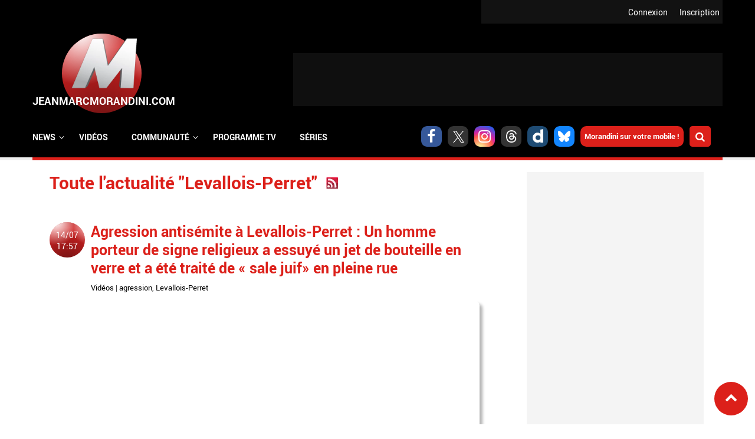

--- FILE ---
content_type: text/html; charset=utf-8
request_url: https://www.jeanmarcmorandini.com/actualite-levallois-perret.html
body_size: 12258
content:
<!DOCTYPE html>
<html lang="fr" prefix="og: https://ogp.me/ns#">

  <head profile="http://www.w3.org/1999/xhtml/vocab">
    <!--[if IE]><![endif]-->
<link rel="dns-prefetch" href="//static.jeanmarcmorandini.com" />
<link rel="preconnect" href="//static.jeanmarcmorandini.com" />
<meta http-equiv="Content-Type" content="text/html; charset=utf-8" />
<meta http-equiv="x-dns-prefetch-control" content="on" />
<link rel="dns-prefetch" href="//static.jeanmarcmorandini.com" />
<!--[if IE 9]>
<link rel="prefetch" href="//static.jeanmarcmorandini.com" />
<![endif]-->
<link rel="alternate" type="application/rss+xml" title="RSS - Levallois-Perret" href="https://www.jeanmarcmorandini.com/rss-actualite-levallois-perret.php" />
<script  type="application/ld+json">{"@context":"https:\/\/schema.org","@type":"WebSite","name":"Jean-Marc Morandini","alternateName":"Blog Jean Marc Morandini - Site d'informations m\u00e9dia, programmes TV, vid\u00e9os, zapping, people, radio, cinema, presse, internet","url":"https:\/\/www.jeanmarcmorandini.com\/","image":"https:\/\/static.jeanmarcmorandini.com\/sites\/all\/themes\/jmm7\/images\/logo_media.png"}</script>
<script  type="application/ld+json">{"@context":"https:\/\/schema.org","@type":"NewsMediaOrganization","name":"Jean-Marc Morandini","url":"https:\/\/www.jeanmarcmorandini.com\/","logo":"https:\/\/static.jeanmarcmorandini.com\/sites\/all\/themes\/jmm7\/images\/logo_media.png","sameAs":["https:\/\/www.facebook.com\/jmmorandini\/","https:\/\/twitter.com\/morandiniblog\/","https:\/\/www.instagram.com\/jeanmarcmorandini\/"]}</script>
<meta property="og:title" content="Le procès pour &quot;tentative d&#039;assassinat terroriste&quot; d&#039;Hamou Benlatreche, qui avait renversé un groupe de militaires à Levallois-Perret en août 2017, blessant six d&#039;entre eux, s&#039;est ouvert à Paris " />
<meta property="fb:app_id" content="368940366458873" />
<meta property="og:type" content="article" />
<meta property="og:image" content="https://static.jeanmarcmorandini.com/sites/jeanmarcmorandini.com/files/styles/facebook/public/sve_0.jpg?itok=fzE9PHnW" />
<meta property="og:url" content="https://www.jeanmarcmorandini.com/[base64].html" />
<meta property="og:description" content="Le procès pour &quot;tentative d&#039;assassinat terroriste&quot; d&#039;Hamou Benlatreche, qui avait renversé un groupe de militaires à Levallois-Perret (Hauts-de-Seine) en août 2017, blessant six d&#039;entre eux, s&#039;est ouvert lundi à Paris devant une cour d&#039;assises spéciale. Cet Algérien de 41 ans, en fauteuil" />
<link rel="shortcut icon" href="https://static.jeanmarcmorandini.com/sites/jeanmarcmorandini.com/files/favicon_1.png" type="image/png" />
<meta name="description" content="Suivez toute l&#039;actualité du sujet &quot;Levallois-Perret&quot; sur Morandini Blog" />
<meta name="keywords" content="Levallois-Perret" />
<link rel="canonical" href="https://www.jeanmarcmorandini.com/actualite-levallois-perret.html" />
<link rel="shortlink" href="https://www.jeanmarcmorandini.com/taxonomy/term/35680" />
<meta property="fb:app_id" content="1434142670197027" />
<meta property="og:site_name" content="Jean-Marc Morandini" />
<meta property="og:type" content="article" />
<meta property="og:url" content="https://www.jeanmarcmorandini.com/actualite-levallois-perret.html" />
<meta property="og:title" content="Toute l&#039;actualité : Levallois-Perret | Jean-Marc Morandini" />
    <title>Toute l'actualité : Levallois-Perret | Jean-Marc Morandini</title>
    <meta name="google-site-verification" content="j_IPphMWbaMJd2cJJNhx_auONtaNXU7ZiRQ7UDrt2jo" />
    <meta name="robots" content="index,follow,max-snippet:-1,max-image-preview:large,max-video-preview:-1" />
    <meta name="viewport" content="width=device-width, initial-scale=1.0">

    <meta name="format-detection" content="telephone=no" />
    <meta property="fb:pages" content="133417860067582" />

    <link rel="preconnect" href="https://cdn.taboola.com">
    <link rel="preconnect" href="https://storage.googleapis.com">
    <link rel="preconnect" href="https://ced.sascdn.com">
    <link rel="preconnect" href="https://www8.smartadserver.com">
    <link rel="preload" as="font" crossorigin="anonymous" type="font/woff2"  href="/sites/all/themes/jmm7/css/fonts/Roboto/Roboto-Regular.woff2"/>
    <link rel="preload" as="font" crossorigin="anonymous" type="font/woff2"  href="/sites/all/themes/jmm7/css/fonts/Roboto/Roboto-Bold.woff2"/>
    <link rel="preload" as="font" crossorigin="anonymous" type="font/woff2"  href="/sites/all/themes/jmm7/css/fonts/Open_Sans/OpenSans-Regular.woff2"/>
    <link rel="preload" as="font" crossorigin="anonymous" type="font/woff2"  href="/sites/all/themes/jmm7/css/fonts/Open_Sans/OpenSans-Bold.woff2"/>

    <link type="text/css" rel="stylesheet" href="/sites/jeanmarcmorandini.com/files/advagg_css/css__aJRIULtbHjSvMDSn1aXGuVdNw8WfEo2El-RlQFX-6jg__zQZaSD2Etj5p-hMkFiy-MFmtOZxoL0IaN3qvUI_5Gg4__ZSMqSgoujX0gQJycZx5b2wkqLzufGuc8eG8p-Ytl_jc.css" media="all" />
<link type="text/css" rel="stylesheet" href="/sites/jeanmarcmorandini.com/files/advagg_css/css__dzi15DvPmqzRxIdIXIHO1xoeCR-UlIvlvXxAQiKNm6M__rYf4CmK36Gn6WQh6nIX3yrMxzKijWZCOY28rI_m3Mys__ZSMqSgoujX0gQJycZx5b2wkqLzufGuc8eG8p-Ytl_jc.css" media="all and (min-width: 1024px) and (max-width: 1366px)" />
<link type="text/css" rel="stylesheet" href="/sites/jeanmarcmorandini.com/files/advagg_css/css__x3WzNgrN0IoDx9iBth9MD0RPvGBs4kJ-FEEskc7HUT4__7dP0XwEmUDKD8HQ-AEO0Tp5DCpSIIGXVah_A4FU9U7g__ZSMqSgoujX0gQJycZx5b2wkqLzufGuc8eG8p-Ytl_jc.css" media="all and (min-width: 768px) and (max-width: 1023px)" />
<link type="text/css" rel="stylesheet" href="/sites/jeanmarcmorandini.com/files/advagg_css/css__q_4wu2yh63tUzhynObEud-4okUbjgIVhk6Pm-E478tI__NBtrsQb5SjEx73XN6yHuMnZJKuZT6dbfzgWs52nMcq0__ZSMqSgoujX0gQJycZx5b2wkqLzufGuc8eG8p-Ytl_jc.css" media="all and (min-width: 481px) and (max-width: 767px)" />
<link type="text/css" rel="stylesheet" href="/sites/jeanmarcmorandini.com/files/advagg_css/css__GJ2ASFQu0ZUYeRnBLznvAZLydWkNjTSk9NOtkOIP57s__vJ_tfil1m9T9gcpPJCLRhZuWWisTE9NqJmaDi1vXj_8__ZSMqSgoujX0gQJycZx5b2wkqLzufGuc8eG8p-Ytl_jc.css" media="all and (min-width: 360px) and (max-width: 480px)" />
<link type="text/css" rel="stylesheet" href="/sites/jeanmarcmorandini.com/files/advagg_css/css__ONLBuoUQOWBdTnofG5xCDvPdEOrvTxi7Pj0DYP3z8Bs__T7NGeQSHRTa6xwYnqCRxH58MFh6NMskFBx03CQm4U4o__ZSMqSgoujX0gQJycZx5b2wkqLzufGuc8eG8p-Ytl_jc.css" media="all and (max-width: 359px)" />

<!--[if lte IE 8]>
<link type="text/css" rel="stylesheet" href="/sites/all/themes/jmm7/css/fix-ie.css?t3esg1" media="all" />
<![endif]-->

    <!-- Didomi tag -->
    <script type="b5cb67753a3a414b5a83ca22-text/javascript">
      window.gdprAppliesGlobally=true;(function(){function a(e){if(!window.frames[e]){if(document.body&&document.body.firstChild){var t=document.body;var n=document.createElement("iframe");n.style.display="none";n.name=e;n.title=e;t.insertBefore(n,t.firstChild)}
      else{setTimeout(function(){a(e)},5)}}}function e(n,r,o,c,s){function e(e,t,n,a){if(typeof n!=="function"){return}if(!window[r]){window[r]=[]}var i=false;if(s){i=s(e,t,n)}if(!i){window[r].push({command:e,parameter:t,callback:n,version:a})}}e.stub=true;function t(a){if(!window[n]||window[n].stub!==true){return}if(!a.data){return}
      var i=typeof a.data==="string";var e;try{e=i?JSON.parse(a.data):a.data}catch(t){return}if(e[o]){var r=e[o];window[n](r.command,r.parameter,function(e,t){var n={};n[c]={returnValue:e,success:t,callId:r.callId};a.source.postMessage(i?JSON.stringify(n):n,"*")},r.version)}}
      if(typeof window[n]!=="function"){window[n]=e;if(window.addEventListener){window.addEventListener("message",t,false)}else{window.attachEvent("onmessage",t)}}}e("__tcfapi","__tcfapiBuffer","__tcfapiCall","__tcfapiReturn");a("__tcfapiLocator");(function(e){
      var t=document.createElement("script");t.id="spcloader";t.type="text/javascript";t.async=true;t.src="https://sdk.privacy-center.org/"+e+"/loader.js?target="+document.location.hostname;t.charset="utf-8";var n=document.getElementsByTagName("script")[0];n.parentNode.insertBefore(t,n)})("58ff7455-e2e7-41c9-b8b6-7fc797bc5831")})();
    </script>

    <!-- Viously -->
          <script async id="xieg6Sie" data-cfasync="false" src="https://cdn.viously.com/js/sdk/boot.js"></script>
      </head>

  <body class="html not-front not-logged-in no-sidebars page-taxonomy page-taxonomy-term page-taxonomy-term- page-taxonomy-term-35680">
    <div id="skip-link"><a href="/#main-content" class="element-invisible element-focusable">Aller au contenu principal</a></div>        <a name="top-page" id="top-page"></a>
<a href="#top-page" id="top-page-link" class="scrollup"><span class="customicon-chevron-up"></span></a>

<header>
  <div id="header-top">
            <div class="region region-header-top">
    <div class="block block-jmm-slideshow" id="block-jmm-slideshow-latestnews-header">
      
  <div class="block-content">
    <div id="block-jmm_slideshow-latestnews_header-ajax-content" class="ajaxblocks-wrapper"></div>  </div>
</div>
  </div>
        <div id="logreg">
      <div id="logreg-in">
              <div id="logreg-register"><a href="/inscription.html">Inscription</a></div>
        <div id="logreg-login"><a href="/user/login">Connexion</a></div>
                    </div>
    </div>
    <div class="clear"></div>
  </div>

  <div id="header-middle">
    <figure class="jmm-logo">
      <a href="/" class="sphere sphere-logo">
        <div class="sphere-animated">
          <img src="https://static.jeanmarcmorandini.com/sites/all/themes/jmm7/images/logo_2.png" atl="JeanMarcmorandini.com" id="jmm-logo-image">
        </div>
      </a>
    </figure>

          <div id="header-region" class="ads-ban-header">  <div class="region region-header">
    <div class="block block-jmm-ads-prisma" id="block-jmm-ads-prisma-publicites-block-1">
      
  <div class="block-content">
    <div class="wrapper-ads format-adscorejs-news-ban-header">
	<div
	  class="ads-core-placer"
	  id="adscorejs-news-ban-header"
	  data-ads-core='{"type":"Banniere-Haute", "device":"desktop, tablet, mobile"}'
	></div>
</div>  </div>
</div>
  </div>
</div>
    
    <div class="clear"></div>
  </div>

    <div id="header-navigation">
      <div class="region region-navigation">
    <div class="block block-search-api-page" id="block-search-api-page-rechercher">
        <h2 class="block-title">Rechercher</h2>
    
  <div class="block-content">
    <form action="/actualite-levallois-perret.html" method="post" id="search-api-page-search-form-rechercher" accept-charset="UTF-8"><div><div class="form-item form-type-textfield form-item-keys-5">
  <label class="element-invisible" for="edit-keys-5">Saisissez vos mots-clés </label>
 <input placeholder="Saisissez vos mots-clés" type="text" id="edit-keys-5" name="keys_5" value="" size="15" maxlength="128" class="form-text" />
</div>
<input type="hidden" name="id" value="5" />
<input type="submit" id="edit-submit-5" name="op" value="Rechercher" class="form-submit" /><input type="hidden" name="form_build_id" value="form-Mp0BYHMZ02O9ZdfT9Tecz7Kn8WOUqYUT_rSOIrqBin4" />
<input type="hidden" name="form_id" value="search_api_page_search_form_rechercher" />
</div></form>    <div class="close-btn"></div>
  </div>
</div>
<div class="block block-jmm-icones-sociales" id="block-jmm-icones-sociales-icones-sociales">
      
  <div class="block-content">
    <a href="https://www.facebook.com/jmmorandini" class="soc customicon-facebook" target="_blank"></a><a href="https://twitter.com/morandiniblog" class="soc customicon-x" target="_blank"></a><a href="https://instagram.com/jeanmarcmorandini" class="soc customicon-instagram" target="_blank"></a><a href="https://www.threads.net/@morandiniblog2" class="soc customicon-threads" target="_blank"></a><a href="https://www.dailymotion.com/morandini" class="soc customicon-dailymotion" target="_blank"></a><a href="https://bsky.app/profile/morandiniblog2.bsky.social" class="soc customicon-bluesky" target="_blank"></a><a href="https://www.jeanmarcmorandini.com/applications-mobile.html" target="_parent" class="applicationsmobiles">Morandini sur votre mobile !</a><div id="btnsearch"></div>  </div>
</div>
<div class="block block-jmm-menus" id="block-jmm-menus-menusjmm">
      
  <div class="block-content">
    <nav id="jmm-navigation">
  <div id="responsive-toggle-menu"></div>
  <div id="menu">
    <ul id="first-level-menu" class="menu">
                  <li class="has_submenu">
        <span class="first-level-title">
                  <span>News</span>                </span>
                          <div class="burgermenu">
            <div class="wrapper-second-level-menu">
              <ul class="second-level-menu">
                                                                                      <li id="second-level-menu-tid-1" class="second-level-menu-item active"><span class="second-level-title"><a href="/menu-categorie/1">TV</a></span></li>
                                                                      <li id="second-level-menu-tid-2" class="second-level-menu-item"><span class="second-level-title"><a href="/menu-categorie/2">Radio</a></span></li>
                                                                      <li id="second-level-menu-tid-3" class="second-level-menu-item"><span class="second-level-title"><a href="/menu-categorie/3">Press</a></span></li>
                                                                      <li id="second-level-menu-tid-4" class="second-level-menu-item"><span class="second-level-title"><a href="/menu-categorie/4">Cinéma</a></span></li>
                                                                      <li id="second-level-menu-tid-5" class="second-level-menu-item"><span class="second-level-title"><a href="/menu-categorie/5">Internet</a></span></li>
                                                                      <li id="second-level-menu-tid-6" class="second-level-menu-item"><span class="second-level-title"><a href="/menu-categorie/6">People</a></span></li>
                                                                      <li id="second-level-menu-tid-18294" class="second-level-menu-item"><span class="second-level-title"><a href="/menu-categorie/18294">Politique</a></span></li>
                                                                      <li id="second-level-menu-tid-18340" class="second-level-menu-item"><span class="second-level-title"><a href="/menu-categorie/18340">Économie</a></span></li>
                                                                      <li id="second-level-menu-tid-18639" class="second-level-menu-item"><span class="second-level-title"><a href="/menu-categorie/18639">Sport</a></span></li>
                                                                      <li id="second-level-menu-tid-20655" class="second-level-menu-item"><span class="second-level-title"><a href="/menu-categorie/20655">Fait divers</a></span></li>
                                                                      <li id="second-level-menu-tid-20656" class="second-level-menu-item"><span class="second-level-title"><a href="/menu-categorie/20656">Justice</a></span></li>
                                                                      <li id="second-level-menu-tid-18341" class="second-level-menu-item"><span class="second-level-title"><a href="/menu-categorie/18341">Divers</a></span></li>
                              </ul>
            </div>
                        <div class="wrapper-categorie-menu">
              <div class="wrapper-categorie-menu-header">
  <span class="categorie-menu-link"><a href="/categorie-tv.html">Toutes les news TV</a></span>
  <span class="categorie-menu-title">Les dernières news <span>TV</span></span>
</div>
  <div class="wrapper-categorie-item">
  <div class="categorie-item-img jmm-img">
    <a href="/article-628021-la-matinale-de-tf1-recrute-cinq-nouveaux-chroniqueurs-pour-prolonger-son-antenne-jusqu-a-11-heures-parmi-lesquels-deux-anciennes-figures-tres-connues-de-la-chaine-et-une-chanteuse.html"><img data-echo="https://static.jeanmarcmorandini.com/sites/jeanmarcmorandini.com/files/styles/image_252_115/public/bonjour22nov_0.jpg" data-icon="" src="https://static.jeanmarcmorandini.com//sites/jeanmarcmorandini.com/files/lazyload_placeholder.png" width="252" height="115" alt="La Matinale de TF1 recrute cinq nouveaux chroniqueurs pour prolonger son antenne jusqu’à 11 heures, parmi lesquels deux anciennes figures, très connues, de la chaîne et une chanteuse" title="La Matinale de TF1 recrute cinq nouveaux chroniqueurs pour prolonger son antenne jusqu’à 11 heures, parmi lesquels deux anciennes figures, très connues, de la chaîne et une chanteuse" /><noscript><img src="https://static.jeanmarcmorandini.com/sites/jeanmarcmorandini.com/files/styles/image_252_115/public/bonjour22nov_0.jpg" width="252" height="115" alt="La Matinale de TF1 recrute cinq nouveaux chroniqueurs pour prolonger son antenne jusqu’à 11 heures, parmi lesquels deux anciennes figures, très connues, de la chaîne et une chanteuse" title="La Matinale de TF1 recrute cinq nouveaux chroniqueurs pour prolonger son antenne jusqu’à 11 heures, parmi lesquels deux anciennes figures, très connues, de la chaîne et une chanteuse" /></noscript></a>    <span class="categorie-item-tag">christophe beaugrand</span>
  </div>
  <div class="categorie-item-title">
    <a href="/article-628021-la-matinale-de-tf1-recrute-cinq-nouveaux-chroniqueurs-pour-prolonger-son-antenne-jusqu-a-11-heures-parmi-lesquels-deux-anciennes-figures-tres-connues-de-la-chaine-et-une-chanteuse.html">La Matinale de TF1 recrute cinq nouveaux...</a>  </div>
</div>  <div class="wrapper-categorie-item">
  <div class="categorie-item-img jmm-img">
    <a href="/article-622549-audiences-prime-entre-independence-day-sur-tf1-et-adieu-les-cons-sur-france-2-qui-a-rassemble-le-plus-de-telespectateurs-hier-soir.html"><img data-echo="https://static.jeanmarcmorandini.com/sites/jeanmarcmorandini.com/files/styles/image_252_115/public/independenceday1_0.jpg" data-icon="" src="https://static.jeanmarcmorandini.com//sites/jeanmarcmorandini.com/files/lazyload_placeholder.png" width="252" height="115" alt="Audiences Prime: Entre &quot;Independence Day&quot; sur TF1 et &quot;Adieu les cons&quot; sur France 2, qui a rassemblé le plus de téléspectateurs hier soir ?" title="Audiences Prime: Entre &quot;Independence Day&quot; sur TF1 et &quot;Adieu les cons&quot; sur France 2, qui a rassemblé le plus de téléspectateurs hier soir ?" /><noscript><img src="https://static.jeanmarcmorandini.com/sites/jeanmarcmorandini.com/files/styles/image_252_115/public/independenceday1_0.jpg" width="252" height="115" alt="Audiences Prime: Entre &quot;Independence Day&quot; sur TF1 et &quot;Adieu les cons&quot; sur France 2, qui a rassemblé le plus de téléspectateurs hier soir ?" title="Audiences Prime: Entre &quot;Independence Day&quot; sur TF1 et &quot;Adieu les cons&quot; sur France 2, qui a rassemblé le plus de téléspectateurs hier soir ?" /></noscript></a>    <span class="categorie-item-tag">audiences</span>
  </div>
  <div class="categorie-item-title">
    <a href="/article-622549-audiences-prime-entre-independence-day-sur-tf1-et-adieu-les-cons-sur-france-2-qui-a-rassemble-le-plus-de-telespectateurs-hier-soir.html">Audiences Prime: Entre &quot;Independence Day&quot; sur...</a>  </div>
</div>  <div class="wrapper-categorie-item">
  <div class="categorie-item-img jmm-img">
    <a href="/article-621358-audiences-prime-liam-neeson-et-le-film-retribution-ont-ils-permis-a-tf1-d-etre-leader-hier-soir-devant-sur-les-chemins-noirs-sur-france-2.html"><img data-echo="https://static.jeanmarcmorandini.com/sites/jeanmarcmorandini.com/files/styles/image_252_115/public/retribution_0.jpg" data-icon="" src="https://static.jeanmarcmorandini.com//sites/jeanmarcmorandini.com/files/lazyload_placeholder.png" width="252" height="115" alt="Audiences Prime: Liam Neeson et le film &quot;Retribution&quot; ont-ils permis à TF1 d&#039;être leader hier soir devant &quot;Sur les chemins noirs&quot; sur France 2 ?" title="Audiences Prime: Liam Neeson et le film &quot;Retribution&quot; ont-ils permis à TF1 d&#039;être leader hier soir devant &quot;Sur les chemins noirs&quot; sur France 2 ?" /><noscript><img src="https://static.jeanmarcmorandini.com/sites/jeanmarcmorandini.com/files/styles/image_252_115/public/retribution_0.jpg" width="252" height="115" alt="Audiences Prime: Liam Neeson et le film &quot;Retribution&quot; ont-ils permis à TF1 d&#039;être leader hier soir devant &quot;Sur les chemins noirs&quot; sur France 2 ?" title="Audiences Prime: Liam Neeson et le film &quot;Retribution&quot; ont-ils permis à TF1 d&#039;être leader hier soir devant &quot;Sur les chemins noirs&quot; sur France 2 ?" /></noscript></a>    <span class="categorie-item-tag">audiences</span>
  </div>
  <div class="categorie-item-title">
    <a href="/article-621358-audiences-prime-liam-neeson-et-le-film-retribution-ont-ils-permis-a-tf1-d-etre-leader-hier-soir-devant-sur-les-chemins-noirs-sur-france-2.html">Audiences Prime: Liam Neeson et le film...</a>  </div>
</div>  <div class="wrapper-categorie-item">
  <div class="categorie-item-img jmm-img">
    <a href="/article-619402-audiences-prime-avec-aline-sur-la-vie-de-celine-dion-vue-par-valerie-lemercier-tf1-a-t-elle-cartonne-ou-joue-a-titanic-hier-soir.html"><img data-echo="https://static.jeanmarcmorandini.com/sites/jeanmarcmorandini.com/files/styles/image_252_115/public/aline_1.jpg" data-icon="" src="https://static.jeanmarcmorandini.com//sites/jeanmarcmorandini.com/files/lazyload_placeholder.png" width="252" height="115" alt="Audiences Prime: Avec &quot;Aline&quot; sur la vie de Céline Dion, vue par Valérie Lemercier, TF1 a-t-elle cartonné ou joué à Titanic hier soir ?" title="Audiences Prime: Avec &quot;Aline&quot; sur la vie de Céline Dion, vue par Valérie Lemercier, TF1 a-t-elle cartonné ou joué à Titanic hier soir ?" /><noscript><img src="https://static.jeanmarcmorandini.com/sites/jeanmarcmorandini.com/files/styles/image_252_115/public/aline_1.jpg" width="252" height="115" alt="Audiences Prime: Avec &quot;Aline&quot; sur la vie de Céline Dion, vue par Valérie Lemercier, TF1 a-t-elle cartonné ou joué à Titanic hier soir ?" title="Audiences Prime: Avec &quot;Aline&quot; sur la vie de Céline Dion, vue par Valérie Lemercier, TF1 a-t-elle cartonné ou joué à Titanic hier soir ?" /></noscript></a>    <span class="categorie-item-tag">audiences</span>
  </div>
  <div class="categorie-item-title">
    <a href="/article-619402-audiences-prime-avec-aline-sur-la-vie-de-celine-dion-vue-par-valerie-lemercier-tf1-a-t-elle-cartonne-ou-joue-a-titanic-hier-soir.html">Audiences Prime: Avec &quot;Aline&quot; sur la vie de...</a>  </div>
</div>  <div class="wrapper-categorie-item">
  <div class="categorie-item-img jmm-img">
    <a href="/article-618073-audiences-avant-20h-sept-a-huit-sur-tf1-a-t-il-fait-le-poids-hier-face-au-match-de-rugby-des-bleues-sur-france-2-qui-affrontaient-l-afrique-du-sud.html"><img data-echo="https://static.jeanmarcmorandini.com/sites/jeanmarcmorandini.com/files/styles/image_252_115/public/capture_decran_2025-09-08_a_09.42.02_0.jpg" data-icon="" src="https://static.jeanmarcmorandini.com//sites/jeanmarcmorandini.com/files/lazyload_placeholder.png" width="252" height="115" alt="Audiences Avant 20h: &quot;Sept à huit&quot; sur TF1 a-t-il fait le poids hier face au match de rugby des Bleues sur France 2 qui affrontaient l&#039;Afrique du Sud ?" title="Audiences Avant 20h: &quot;Sept à huit&quot; sur TF1 a-t-il fait le poids hier face au match de rugby des Bleues sur France 2 qui affrontaient l&#039;Afrique du Sud ?" /><noscript><img src="https://static.jeanmarcmorandini.com/sites/jeanmarcmorandini.com/files/styles/image_252_115/public/capture_decran_2025-09-08_a_09.42.02_0.jpg" width="252" height="115" alt="Audiences Avant 20h: &quot;Sept à huit&quot; sur TF1 a-t-il fait le poids hier face au match de rugby des Bleues sur France 2 qui affrontaient l&#039;Afrique du Sud ?" title="Audiences Avant 20h: &quot;Sept à huit&quot; sur TF1 a-t-il fait le poids hier face au match de rugby des Bleues sur France 2 qui affrontaient l&#039;Afrique du Sud ?" /></noscript></a>    <span class="categorie-item-tag">audiences</span>
  </div>
  <div class="categorie-item-title">
    <a href="/article-618073-audiences-avant-20h-sept-a-huit-sur-tf1-a-t-il-fait-le-poids-hier-face-au-match-de-rugby-des-bleues-sur-france-2-qui-affrontaient-l-afrique-du-sud.html">Audiences Avant 20h: &quot;Sept à huit&quot; sur TF1...</a>  </div>
</div>  <div class="wrapper-categorie-item">
  <div class="categorie-item-img jmm-img">
    <a href="/article-618040-audiences-prime-l-equipe-de-france-a-battu-l-ukraine-en-pologne-hier-soir-sur-tf1-mais-devant-combien-de-telespectateurs-la-capitaine-marleau-a-t-elle-resiste-sur-france-2.html"><img data-echo="https://static.jeanmarcmorandini.com/sites/jeanmarcmorandini.com/files/styles/image_252_115/public/mbappe-ukraine-france_0.jpeg" data-icon="" src="https://static.jeanmarcmorandini.com//sites/jeanmarcmorandini.com/files/lazyload_placeholder.png" width="252" height="115" alt="Audiences Prime: L’équipe de France a battu l’Ukraine en Pologne, hier soir sur TF1, mais devant combien de téléspectateurs ? La Capitaine Marleau a-t-elle résisté sur France 2 ? " title="Audiences Prime: L’équipe de France a battu l’Ukraine en Pologne, hier soir sur TF1, mais devant combien de téléspectateurs ? La Capitaine Marleau a-t-elle résisté sur France 2 ? " /><noscript><img src="https://static.jeanmarcmorandini.com/sites/jeanmarcmorandini.com/files/styles/image_252_115/public/mbappe-ukraine-france_0.jpeg" width="252" height="115" alt="Audiences Prime: L’équipe de France a battu l’Ukraine en Pologne, hier soir sur TF1, mais devant combien de téléspectateurs ? La Capitaine Marleau a-t-elle résisté sur France 2 ? " title="Audiences Prime: L’équipe de France a battu l’Ukraine en Pologne, hier soir sur TF1, mais devant combien de téléspectateurs ? La Capitaine Marleau a-t-elle résisté sur France 2 ? " /></noscript></a>    <span class="categorie-item-tag">audiences</span>
  </div>
  <div class="categorie-item-title">
    <a href="/article-618040-audiences-prime-l-equipe-de-france-a-battu-l-ukraine-en-pologne-hier-soir-sur-tf1-mais-devant-combien-de-telespectateurs-la-capitaine-marleau-a-t-elle-resiste-sur-france-2.html">Audiences Prime: L’équipe de France a battu...</a>  </div>
</div>            </div>
                      </div>
              </li>
                  <li>
        <span class="first-level-title">
                  <a href="/categorie-videos.html">Vidéos</a>                </span>
              </li>
                  <li class="has_submenu">
        <span class="first-level-title">
                  <span>Communauté</span>                </span>
                          <div class="simplemenu">
            <div class="wrapper-second-level-menu">
              <ul class="second-level-menu">
                                                                                      <li id="second-level-menu-tid-0" class="second-level-menu-item"><span class="second-level-title"><a href="/inscription.html">S&#039;inscrire</a></span></li>
                                                                      <li id="second-level-menu-tid-1" class="second-level-menu-item"><span class="second-level-title"><a href="/user/login">S&#039;identifier</a></span></li>
                                                                      <li id="second-level-menu-tid-2" class="second-level-menu-item"><span class="second-level-title"><a href="/recherche-membre.html">Rechercher un membre</a></span></li>
                              </ul>
            </div>
                      </div>
              </li>
                  <li>
        <span class="first-level-title">
                  <a href="/programme-tv.html">Programme TV</a>                </span>
              </li>
                  <li>
        <span class="first-level-title">
                  <a href="/categorie-tv.html">Séries</a>                </span>
              </li>
          </ul>
  </div>
</nav>
<div class="clear"></div>  </div>
</div>
  </div>
    <div class="clear"></div>
  </div>
  </header>



<div id="wrapper-publicite">
  <div id="wrapper-global" class="">

    <div id="wrapper-content">
      <div id="center">
                          <div class="region region-content">
    <div class="block block-system" id="block-system-main">
      
  <div class="block-content">
    <div class="term-listing-heading"><h1>Toute l'actualité "Levallois-Perret"</h1><a href="/rss-actualite-levallois-perret.php" class="feed-icon"><img src="https://static.jeanmarcmorandini.com/sites/all/themes/jmm7/images/rss.png" width="20" height="20" alt="Syndiquer le contenu" title="RSS - Levallois-Perret" /></a></div>    <div class="timeline-block">
  <div class="timeline-date sphere">
    <div class="sphere-animated">
      <a href="/article-613132-agression-antisemite-a-levallois-perret-un-homme-porteur-de-signe-religieux-a-essuye-un-jet-de-bouteille-en-verre-et-a-ete-traite-de-sale-juif-en-pleine-rue.html">14/07 17:57</a></span>
    </div>
  </div>
  <div class="timeline-content">
    <h2 class="titre-info"><a href="/article-613132-agression-antisemite-a-levallois-perret-un-homme-porteur-de-signe-religieux-a-essuye-un-jet-de-bouteille-en-verre-et-a-ete-traite-de-sale-juif-en-pleine-rue.html">Agression antisémite à Levallois-Perret : Un homme porteur de signe religieux a essuyé un jet de bouteille en verre et a été traité de « sale juif» en pleine rue</a></h2>
    <div class="cattags"><span class="categorie"><a href="/categorie-videos.html">Vidéos</a><span> | </span></span><span class="tags"><a href="/actualite-agression.html-0">agression</a>, <a href="/actualite-levallois-perret.html">Levallois-Perret</a></span></div>    <div class="jmm-img">
      <a href="/article-613132-agression-antisemite-a-levallois-perret-un-homme-porteur-de-signe-religieux-a-essuye-un-jet-de-bouteille-en-verre-et-a-ete-traite-de-sale-juif-en-pleine-rue.html"><img data-echo="https://static.jeanmarcmorandini.com/sites/jeanmarcmorandini.com/files/styles/image_680_294/public/kippa_0.jpg" data-icon="" src="https://static.jeanmarcmorandini.com//sites/jeanmarcmorandini.com/files/lazyload_placeholder.png" width="680" height="294" alt="" title="Agression antisémite à Levallois-Perret : Un homme porteur de signe religieux a essuyé un jet de bouteille en verre et a été traité de « sale juif» en pleine rue" /><noscript><img src="https://static.jeanmarcmorandini.com/sites/jeanmarcmorandini.com/files/styles/image_680_294/public/kippa_0.jpg" width="680" height="294" alt="" title="Agression antisémite à Levallois-Perret : Un homme porteur de signe religieux a essuyé un jet de bouteille en verre et a été traité de « sale juif» en pleine rue" /></noscript></a>    </div>
    <div class="stats">
      <div class="left">
        <div class="left-child"><span data-nodecounter-ajax="613132"></span> -</div>
        <div class="left-child"><a href="/article-613132-agression-antisemite-a-levallois-perret-un-homme-porteur-de-signe-religieux-a-essuye-un-jet-de-bouteille-en-verre-et-a-ete-traite-de-sale-juif-en-pleine-rue.html#comments">2 commentaires</a></div>
      </div>
    </div>
    <div class="clear"></div>
    <div class="jmm-resume">
      <p>Un homme porteur de signe religieux a essuyé un jet de bouteille en verre et a été traité de « sale juif» en pleine rue selon les premières indications qui ont... </p>
      <a href="/article-613132-agression-antisemite-a-levallois-perret-un-homme-porteur-de-signe-religieux-a-essuye-un-jet-de-bouteille-en-verre-et-a-ete-traite-de-sale-juif-en-pleine-rue.html" class="read-more">Lire la suite</a>      <div class="clear"></div>
    </div>
  </div>
</div>

    <div class="timeline-block">
  <div class="timeline-date sphere">
    <div class="sphere-animated">
      <a href="/[base64].html">28/11/2024 14:14</a></span>
    </div>
  </div>
  <div class="timeline-content">
    <h2 class="titre-info"><a href="/[base64].html">Condamné pour fraude fiscale, Patrick Balkany demande l&#039;annulation de sa peine d’inéligibilité pour pouvoir se présenter aux prochaines municipales de Levallois-Perret: &quot;Je préfère mourir à mon bureau de maire !&quot;</a></h2>
    <div class="cattags"><span class="categorie"><a href="/categorie-videos.html">Vidéos</a><span> | </span></span><span class="tags"><a href="/actualite-patrick-balkany.html">patrick balkany</a>, <a href="/actualite-maire.html-0">maire</a>, <a href="/actualite-levallois-perret.html">Levallois-Perret</a>, <a href="/actualite-justice.html-2">justice</a></span></div>    <div class="jmm-img">
      <a href="/[base64].html"><img data-echo="https://static.jeanmarcmorandini.com/sites/jeanmarcmorandini.com/files/styles/image_680_294/public/b9723811457z.1_20200623142513_000glpg7a641.2-0_0.jpg" data-icon="" src="https://static.jeanmarcmorandini.com//sites/jeanmarcmorandini.com/files/lazyload_placeholder.png" width="680" height="294" alt="" title="Condamné pour fraude fiscale, Patrick Balkany demande l&#039;annulation de sa peine d’inéligibilité pour pouvoir se présenter aux prochaines municipales de Levallois-Perret: &quot;Je préfère mourir à mon bureau de maire !&quot;" /><noscript><img src="https://static.jeanmarcmorandini.com/sites/jeanmarcmorandini.com/files/styles/image_680_294/public/b9723811457z.1_20200623142513_000glpg7a641.2-0_0.jpg" width="680" height="294" alt="" title="Condamné pour fraude fiscale, Patrick Balkany demande l&#039;annulation de sa peine d’inéligibilité pour pouvoir se présenter aux prochaines municipales de Levallois-Perret: &quot;Je préfère mourir à mon bureau de maire !&quot;" /></noscript></a>    </div>
    <div class="stats">
      <div class="left">
        <div class="left-child"><span data-nodecounter-ajax="591401"></span> -</div>
        <div class="left-child"><a href="/[base64].html#comments">16 commentaires</a></div>
      </div>
    </div>
    <div class="clear"></div>
    <div class="jmm-resume">
      <p>L’ancien maire de Levallois-Perret (Hauts-de-Seine) Patrick Balkany a demandé l’annulation de sa peine d’inéligibilité. Si la demande de Patrick Balkany... </p>
      <a href="/[base64].html" class="read-more">Lire la suite</a>      <div class="clear"></div>
    </div>
  </div>
</div>

    <div class="timeline-block">
  <div class="timeline-date sphere">
    <div class="sphere-animated">
      <a href="/[base64].html">15/10/2024 08:41</a></span>
    </div>
  </div>
  <div class="timeline-content">
    <h2 class="titre-info"><a href="/[base64].html">Antisémitisme à Levallois-Perret : Un jeune garçon de 15 ans, agressé dans la rue parce qu&#039;il portait une Kippa puis il a reçu des coups au visage avant de se faire voler son portable - Vidéo</a></h2>
    <div class="cattags"><span class="categorie"><a href="/categorie-videos.html">Vidéos</a><span> | </span></span><span class="tags"><a href="/actualite-kippa.html">kippa</a>, <a href="/actualite-levallois-perret.html">Levallois-Perret</a>, <a href="/actualite-antisemitisme.html">antisémitisme</a>, <a href="/actualite-agression.html-2">agression</a>, <a href="/actualite-juifs.html">juifs</a></span></div>    <div class="jmm-img">
      <a href="/[base64].html"><img data-echo="https://static.jeanmarcmorandini.com/sites/jeanmarcmorandini.com/files/styles/image_680_294/public/agression_antisemite_sd_0.jpg" data-icon="" src="https://static.jeanmarcmorandini.com//sites/jeanmarcmorandini.com/files/lazyload_placeholder.png" width="680" height="294" alt="" title="Antisémitisme à Levallois-Perret : Un jeune garçon de 15 ans, agressé dans la rue parce qu&#039;il portait une Kippa puis il a reçu des coups au visage avant de se faire voler son portable - Vidéo" /><noscript><img src="https://static.jeanmarcmorandini.com/sites/jeanmarcmorandini.com/files/styles/image_680_294/public/agression_antisemite_sd_0.jpg" width="680" height="294" alt="" title="Antisémitisme à Levallois-Perret : Un jeune garçon de 15 ans, agressé dans la rue parce qu&#039;il portait une Kippa puis il a reçu des coups au visage avant de se faire voler son portable - Vidéo" /></noscript></a>    </div>
    <div class="stats">
      <div class="left">
        <div class="left-child"><span data-nodecounter-ajax="586706"></span> -</div>
        <div class="left-child"><a href="/[base64].html#comments">5 commentaires</a></div>
      </div>
    </div>
    <div class="clear"></div>
    <div class="jmm-resume">
      <p>Vers 19 heures, dimanche, un adolescent de 15 ans de confession juive a été pris à partie à la sortie d’une station de métro à Levallois-Perret. Il portait... </p>
      <a href="/[base64].html" class="read-more">Lire la suite</a>      <div class="clear"></div>
    </div>
  </div>
</div>

    <div class="timeline-block">
  <div class="timeline-date sphere">
    <div class="sphere-animated">
      <a href="/article-552256-guerre-contre-le-hamas-le-rabbin-de-levallois-perret-chalom-lellouche-a-decide-de-prendre-la-parole-et-de-raconter-ce-qu-il-vit-depuis-les-menaces-d-un-homme-sur-tiktok-regardez.html">01/11/2023 10:10</a></span>
    </div>
  </div>
  <div class="timeline-content">
    <h2 class="titre-info"><a href="/article-552256-guerre-contre-le-hamas-le-rabbin-de-levallois-perret-chalom-lellouche-a-decide-de-prendre-la-parole-et-de-raconter-ce-qu-il-vit-depuis-les-menaces-d-un-homme-sur-tiktok-regardez.html">Guerre contre le Hamas : Le rabbin de Levallois-Perret, Chalom Lellouche, a décidé de prendre la parole et de raconter ce qu&#039;il vit depuis les menaces d&#039;un homme sur TikTok - Regardez</a></h2>
    <div class="cattags"><span class="categorie"><a href="/categorie-videos.html">Vidéos</a><span> | </span></span><span class="tags"><a href="/actualite-levallois-perret.html">Levallois-Perret</a>, <a href="/actualite-menaces.html-1">menaces</a>, <a href="/actualite-israel.html-2">israel</a>, <a href="/actualite-hamas.html">hamas</a>, <a href="/actualite-guerre.html">guerre</a>, <a href="/actualite-antisemitisme.html">antisémitisme</a></span></div>    <div class="jmm-img">
      <a href="/article-552256-guerre-contre-le-hamas-le-rabbin-de-levallois-perret-chalom-lellouche-a-decide-de-prendre-la-parole-et-de-raconter-ce-qu-il-vit-depuis-les-menaces-d-un-homme-sur-tiktok-regardez.html"><img data-echo="https://static.jeanmarcmorandini.com/sites/jeanmarcmorandini.com/files/styles/image_680_294/public/rabbin_levallois_0.jpg" data-icon="" src="https://static.jeanmarcmorandini.com//sites/jeanmarcmorandini.com/files/lazyload_placeholder.png" width="680" height="294" alt="" title="Guerre contre le Hamas : Le rabbin de Levallois-Perret, Chalom Lellouche, a décidé de prendre la parole et de raconter ce qu&#039;il vit depuis les menaces d&#039;un homme sur TikTok - Regardez" /><noscript><img src="https://static.jeanmarcmorandini.com/sites/jeanmarcmorandini.com/files/styles/image_680_294/public/rabbin_levallois_0.jpg" width="680" height="294" alt="" title="Guerre contre le Hamas : Le rabbin de Levallois-Perret, Chalom Lellouche, a décidé de prendre la parole et de raconter ce qu&#039;il vit depuis les menaces d&#039;un homme sur TikTok - Regardez" /></noscript></a>    </div>
    <div class="stats">
      <div class="left">
        <div class="left-child"><span data-nodecounter-ajax="552256"></span> -</div>
        <div class="left-child"><a href="/article-552256-guerre-contre-le-hamas-le-rabbin-de-levallois-perret-chalom-lellouche-a-decide-de-prendre-la-parole-et-de-raconter-ce-qu-il-vit-depuis-les-menaces-d-un-homme-sur-tiktok-regardez.html#comments">1 commentaire</a></div>
      </div>
    </div>
    <div class="clear"></div>
    <div class="jmm-resume">
      <p>Malgré les menaces, le rabbin de Levallois a décidé de prendre la parole et de raconter ce qu'il vit. En effet, comme vous le racontait jeanmarcmorandini.com, un... </p>
      <a href="/article-552256-guerre-contre-le-hamas-le-rabbin-de-levallois-perret-chalom-lellouche-a-decide-de-prendre-la-parole-et-de-raconter-ce-qu-il-vit-depuis-les-menaces-d-un-homme-sur-tiktok-regardez.html" class="read-more">Lire la suite</a>      <div class="clear"></div>
    </div>
  </div>
</div>

    <div class="timeline-block">
  <div class="timeline-date sphere">
    <div class="sphere-animated">
      <a href="/article-551992-antisemitisme-a-visage-decouvert-il-menace-un-rabbin-et-la-communaute-juive-de-levallois-et-neuilly-sur-les-reseaux-sociaux-on-a-les-adresses-la-suite-va-etre-tres-compliquee-video.html">30/10/2023 07:56</a></span>
    </div>
  </div>
  <div class="timeline-content">
    <h2 class="titre-info"><a href="/article-551992-antisemitisme-a-visage-decouvert-il-menace-un-rabbin-et-la-communaute-juive-de-levallois-et-neuilly-sur-les-reseaux-sociaux-on-a-les-adresses-la-suite-va-etre-tres-compliquee-video.html">Antisémitisme - A visage découvert, il menace un rabbin et la communauté juive de Levallois et Neuilly sur les réseaux sociaux : &quot;On a les adresses.. La suite va être très compliquée...&quot; - Vidéo</a></h2>
    <div class="cattags"><span class="categorie"><a href="/categorie-videos.html">Vidéos</a><span> | </span></span><span class="tags"><a href="/actualite-antisemitisme.html">antisémitisme</a>, <a href="/actualite-menaces.html-1">menaces</a>, <a href="/actualite-levallois-perret.html">Levallois-Perret</a>, <a href="/actualite-neuilly.html">neuilly</a></span></div>    <div class="jmm-img">
      <a href="/article-551992-antisemitisme-a-visage-decouvert-il-menace-un-rabbin-et-la-communaute-juive-de-levallois-et-neuilly-sur-les-reseaux-sociaux-on-a-les-adresses-la-suite-va-etre-tres-compliquee-video.html"><img data-echo="https://static.jeanmarcmorandini.com/sites/jeanmarcmorandini.com/files/styles/image_680_294/public/hffhkkhf_0_0.jpg" data-icon="" src="https://static.jeanmarcmorandini.com//sites/jeanmarcmorandini.com/files/lazyload_placeholder.png" width="680" height="294" alt="" title="Antisémitisme - A visage découvert, il menace un rabbin et la communauté juive de Levallois et Neuilly sur les réseaux sociaux : &quot;On a les adresses.. La suite va être très compliquée...&quot; - Vidéo" /><noscript><img src="https://static.jeanmarcmorandini.com/sites/jeanmarcmorandini.com/files/styles/image_680_294/public/hffhkkhf_0_0.jpg" width="680" height="294" alt="" title="Antisémitisme - A visage découvert, il menace un rabbin et la communauté juive de Levallois et Neuilly sur les réseaux sociaux : &quot;On a les adresses.. La suite va être très compliquée...&quot; - Vidéo" /></noscript></a>    </div>
    <div class="stats">
      <div class="left">
        <div class="left-child"><span data-nodecounter-ajax="551992"></span> -</div>
        <div class="left-child"><a href="/article-551992-antisemitisme-a-visage-decouvert-il-menace-un-rabbin-et-la-communaute-juive-de-levallois-et-neuilly-sur-les-reseaux-sociaux-on-a-les-adresses-la-suite-va-etre-tres-compliquee-video.html#comments">15 commentaires</a></div>
      </div>
    </div>
    <div class="clear"></div>
    <div class="jmm-resume">
      <p>Les menaces sont toujours en ligne ce matin, alors qu'elles sont signalées depuis plusieurs heures par de nombreuses personnes sur les réseaux sociaux. Un individu... </p>
      <a href="/article-551992-antisemitisme-a-visage-decouvert-il-menace-un-rabbin-et-la-communaute-juive-de-levallois-et-neuilly-sur-les-reseaux-sociaux-on-a-les-adresses-la-suite-va-etre-tres-compliquee-video.html" class="read-more">Lire la suite</a>      <div class="clear"></div>
    </div>
  </div>
</div>

    <div class="timeline-block">
  <div class="timeline-date sphere">
    <div class="sphere-animated">
      <a href="/article-547640-levallois-perret-les-images-d-une-violente-bagarre-generale-hier-a-la-sortie-du-lycee-leonard-de-vinci-font-le-buzz-sur-twitter-et-provoquent-la-colere-d-isabelle-balkany-regardez.html">15/09/2023 19:15</a></span>
    </div>
  </div>
  <div class="timeline-content">
    <h2 class="titre-info"><a href="/article-547640-levallois-perret-les-images-d-une-violente-bagarre-generale-hier-a-la-sortie-du-lycee-leonard-de-vinci-font-le-buzz-sur-twitter-et-provoquent-la-colere-d-isabelle-balkany-regardez.html">Levallois-Perret : Les images d&#039;une violente bagarre générale, hier, à la sortie du lycée Léonard-de-Vinci font le buzz sur Twitter et provoquent la colère d&#039;Isabelle Balkany - Regardez</a></h2>
    <div class="cattags"><span class="categorie"><a href="/categorie-videos.html">Vidéos</a><span> | </span></span><span class="tags"><a href="/actualite-levallois-perret.html">Levallois-Perret</a>, <a href="/actualite-violence.html-1">violence</a>, <a href="/actualite-isabelle-balkany.html">isabelle balkany</a>, <a href="/actualite-bagarre.html-2">bagarre</a>, <a href="/actualite-lycee.html">lycée</a></span></div>    <div class="jmm-img">
      <a href="/article-547640-levallois-perret-les-images-d-une-violente-bagarre-generale-hier-a-la-sortie-du-lycee-leonard-de-vinci-font-le-buzz-sur-twitter-et-provoquent-la-colere-d-isabelle-balkany-regardez.html"><img data-echo="https://static.jeanmarcmorandini.com/sites/jeanmarcmorandini.com/files/styles/image_680_294/public/levallois_d_0.jpg" data-icon="" src="https://static.jeanmarcmorandini.com//sites/jeanmarcmorandini.com/files/lazyload_placeholder.png" width="680" height="294" alt="" title="Levallois-Perret : Les images d&#039;une violente bagarre générale, hier, à la sortie du lycée Léonard-de-Vinci font le buzz sur Twitter et provoquent la colère d&#039;Isabelle Balkany - Regardez" /><noscript><img src="https://static.jeanmarcmorandini.com/sites/jeanmarcmorandini.com/files/styles/image_680_294/public/levallois_d_0.jpg" width="680" height="294" alt="" title="Levallois-Perret : Les images d&#039;une violente bagarre générale, hier, à la sortie du lycée Léonard-de-Vinci font le buzz sur Twitter et provoquent la colère d&#039;Isabelle Balkany - Regardez" /></noscript></a>    </div>
    <div class="stats">
      <div class="left">
        <div class="left-child"><span data-nodecounter-ajax="547640"></span> -</div>
        <div class="left-child"><a href="/article-547640-levallois-perret-les-images-d-une-violente-bagarre-generale-hier-a-la-sortie-du-lycee-leonard-de-vinci-font-le-buzz-sur-twitter-et-provoquent-la-colere-d-isabelle-balkany-regardez.html#comments">23 commentaires</a></div>
      </div>
    </div>
    <div class="clear"></div>
    <div class="jmm-resume">
      <p>Ce sont des images très violentes filmées à Levallois-Perret qui ont été postées sur les réseaux et pas par n'importe qui, puisqu'il s'agit d'Isabelle Balkany,... </p>
      <a href="/article-547640-levallois-perret-les-images-d-une-violente-bagarre-generale-hier-a-la-sortie-du-lycee-leonard-de-vinci-font-le-buzz-sur-twitter-et-provoquent-la-colere-d-isabelle-balkany-regardez.html" class="read-more">Lire la suite</a>      <div class="clear"></div>
    </div>
  </div>
</div>

    <div class="timeline-block">
  <div class="timeline-date sphere">
    <div class="sphere-animated">
      <a href="/article-544970-levallois-perret-des-tags-et-des-insultes-antisemites-decouverts-sur-la-devanture-d-un-restaurant-casher-avec-les-mots-voleurs-et-juifs-repetes-a-plusieurs-reprises.html">20/08/2023 08:01</a></span>
    </div>
  </div>
  <div class="timeline-content">
    <h2 class="titre-info"><a href="/article-544970-levallois-perret-des-tags-et-des-insultes-antisemites-decouverts-sur-la-devanture-d-un-restaurant-casher-avec-les-mots-voleurs-et-juifs-repetes-a-plusieurs-reprises.html">Levallois-Perret : Des tags et des insultes antisémites découverts sur la devanture d’un restaurant casher, avec les mots &quot;voleurs&quot; et &quot;juifs&quot; répétés à plusieurs reprises</a></h2>
    <div class="cattags"><span class="categorie"><a href="/categorie-videos.html">Vidéos</a><span> | </span></span><span class="tags"><a href="/actualite-levallois-perret.html">Levallois-Perret</a>, <a href="/actualite-antisemites.html">antisémites</a>, <a href="/actualite-police.html-0">police</a></span></div>    <div class="jmm-img">
      <a href="/article-544970-levallois-perret-des-tags-et-des-insultes-antisemites-decouverts-sur-la-devanture-d-un-restaurant-casher-avec-les-mots-voleurs-et-juifs-repetes-a-plusieurs-reprises.html"><img data-echo="https://static.jeanmarcmorandini.com/sites/jeanmarcmorandini.com/files/styles/image_680_294/public/levallois_antisemite_0.jpg" data-icon="" src="https://static.jeanmarcmorandini.com//sites/jeanmarcmorandini.com/files/lazyload_placeholder.png" width="680" height="294" alt="" title="Levallois-Perret : Des tags et des insultes antisémites découverts sur la devanture d’un restaurant casher, avec les mots &quot;voleurs&quot; et &quot;juifs&quot; répétés à plusieurs reprises" /><noscript><img src="https://static.jeanmarcmorandini.com/sites/jeanmarcmorandini.com/files/styles/image_680_294/public/levallois_antisemite_0.jpg" width="680" height="294" alt="" title="Levallois-Perret : Des tags et des insultes antisémites découverts sur la devanture d’un restaurant casher, avec les mots &quot;voleurs&quot; et &quot;juifs&quot; répétés à plusieurs reprises" /></noscript></a>    </div>
    <div class="stats">
      <div class="left">
        <div class="left-child"><span data-nodecounter-ajax="544970"></span> -</div>
        <div class="left-child"><a href="/article-544970-levallois-perret-des-tags-et-des-insultes-antisemites-decouverts-sur-la-devanture-d-un-restaurant-casher-avec-les-mots-voleurs-et-juifs-repetes-a-plusieurs-reprises.html#comments">6 commentaires</a></div>
      </div>
    </div>
    <div class="clear"></div>
    <div class="jmm-resume">
      <p>Des tags et des insultes antisémites ont été découverts sur la devanture d’un restaurant casher, Mr.Shnitz, qui se situe à Levallois-Perret. Les mots... </p>
      <a href="/article-544970-levallois-perret-des-tags-et-des-insultes-antisemites-decouverts-sur-la-devanture-d-un-restaurant-casher-avec-les-mots-voleurs-et-juifs-repetes-a-plusieurs-reprises.html" class="read-more">Lire la suite</a>      <div class="clear"></div>
    </div>
  </div>
</div>

    <div class="timeline-block">
  <div class="timeline-date sphere">
    <div class="sphere-animated">
      <a href="/[base64].html">04/02/2023 09:41</a></span>
    </div>
  </div>
  <div class="timeline-content">
    <h2 class="titre-info"><a href="/[base64].html">L&#039;ancien maire LR de Levallois-Perret, Patrick Balkany , a été entendu dans le cadre d&#039;une nouvelle enquête sur sa gestion municipale pour recel de détournement de fonds publics et prise illégale d&#039;intérêts</a></h2>
    <div class="cattags"><span class="categorie"><a href="/categorie-videos.html">Vidéos</a><span> | </span></span><span class="tags"><a href="/actualite-levallois-perret.html">Levallois-Perret</a>, <a href="/actualite-republicains.html">republicains</a>, <a href="/actualite-enquete.html-1">enquete</a>, <a href="/actualite-justice.html-1">justice</a></span></div>    <div class="jmm-img">
      <a href="/[base64].html"><img data-echo="https://static.jeanmarcmorandini.com/sites/jeanmarcmorandini.com/files/styles/image_680_294/public/capture_decran_2020-10-30_a_12.15.15_0.jpg" data-icon="" src="https://static.jeanmarcmorandini.com//sites/jeanmarcmorandini.com/files/lazyload_placeholder.png" width="680" height="294" alt="" title="L&#039;ancien maire LR de Levallois-Perret, Patrick Balkany , a été entendu dans le cadre d&#039;une nouvelle enquête sur sa gestion municipale pour recel de détournement de fonds publics et prise illégale d&#039;intérêts" /><noscript><img src="https://static.jeanmarcmorandini.com/sites/jeanmarcmorandini.com/files/styles/image_680_294/public/capture_decran_2020-10-30_a_12.15.15_0.jpg" width="680" height="294" alt="" title="L&#039;ancien maire LR de Levallois-Perret, Patrick Balkany , a été entendu dans le cadre d&#039;une nouvelle enquête sur sa gestion municipale pour recel de détournement de fonds publics et prise illégale d&#039;intérêts" /></noscript></a>    </div>
    <div class="stats">
      <div class="left">
        <div class="left-child"><span data-nodecounter-ajax="526284"></span> -</div>
        <div class="left-child"><a href="/[base64].html#comments">6 commentaires</a></div>
      </div>
    </div>
    <div class="clear"></div>
    <div class="jmm-resume">
      <p>L'ancien maire LR de Levallois-Perret, a été entendu dans le cadre d'une nouvelle enquête sur sa gestion municipale, a appris l'AFP de sources proches du dossier,... </p>
      <a href="/[base64].html" class="read-more">Lire la suite</a>      <div class="clear"></div>
    </div>
  </div>
</div>

    <div class="timeline-block">
  <div class="timeline-date sphere">
    <div class="sphere-animated">
      <a href="/article-507283-une-jeune-policiere-de-28-ans-a-tente-de-se-suicider-dans-les-locaux-du-commissariat-de-levallois-perret-dans-les-hauts-de-seine.html">30/07/2022 14:49</a></span>
    </div>
  </div>
  <div class="timeline-content">
    <h2 class="titre-info"><a href="/article-507283-une-jeune-policiere-de-28-ans-a-tente-de-se-suicider-dans-les-locaux-du-commissariat-de-levallois-perret-dans-les-hauts-de-seine.html">Une jeune policière de 28 ans a tenté de se suicider dans les locaux du commissariat de Levallois-Perret, dans les Hauts-de-Seine</a></h2>
    <div class="cattags"><span class="categorie"><a href="/categorie-videos.html">Vidéos</a><span> | </span></span><span class="tags"><a href="/actualite-police.html-2">police</a>, <a href="/actualite-suicide.html-1">suicide</a>, <a href="/actualite-levallois-perret.html">Levallois-Perret</a></span></div>    <div class="jmm-img">
      <a href="/article-507283-une-jeune-policiere-de-28-ans-a-tente-de-se-suicider-dans-les-locaux-du-commissariat-de-levallois-perret-dans-les-hauts-de-seine.html"><img data-echo="https://static.jeanmarcmorandini.com/sites/jeanmarcmorandini.com/files/styles/image_680_294/public/arme_pistolet_police_0.jpg" data-icon="" src="https://static.jeanmarcmorandini.com//sites/jeanmarcmorandini.com/files/lazyload_placeholder.png" width="680" height="294" alt="" title="Une jeune policière de 28 ans a tenté de se suicider dans les locaux du commissariat de Levallois-Perret, dans les Hauts-de-Seine" /><noscript><img src="https://static.jeanmarcmorandini.com/sites/jeanmarcmorandini.com/files/styles/image_680_294/public/arme_pistolet_police_0.jpg" width="680" height="294" alt="" title="Une jeune policière de 28 ans a tenté de se suicider dans les locaux du commissariat de Levallois-Perret, dans les Hauts-de-Seine" /></noscript></a>    </div>
    <div class="stats">
      <div class="left">
        <div class="left-child"><span data-nodecounter-ajax="507283"></span> -</div>
        <div class="left-child"><a href="/article-507283-une-jeune-policiere-de-28-ans-a-tente-de-se-suicider-dans-les-locaux-du-commissariat-de-levallois-perret-dans-les-hauts-de-seine.html#comments">4 commentaires</a></div>
      </div>
    </div>
    <div class="clear"></div>
    <div class="jmm-resume">
      <p>Une jeune policière a tenté de se suicider dans les locaux du commissariat de Levallois-Perret, dans les Hauts-de-Seine, selon Actu 17. Âgée de 28 ans, la... </p>
      <a href="/article-507283-une-jeune-policiere-de-28-ans-a-tente-de-se-suicider-dans-les-locaux-du-commissariat-de-levallois-perret-dans-les-hauts-de-seine.html" class="read-more">Lire la suite</a>      <div class="clear"></div>
    </div>
  </div>
</div>

    <div class="timeline-block">
  <div class="timeline-date sphere">
    <div class="sphere-animated">
      <a href="/[base64].html">06/12/2021 11:46</a></span>
    </div>
  </div>
  <div class="timeline-content">
    <h2 class="titre-info"><a href="/[base64].html">Le procès pour &quot;tentative d&#039;assassinat terroriste&quot; d&#039;Hamou Benlatreche, qui avait renversé un groupe de militaires à Levallois-Perret en août 2017, blessant six d&#039;entre eux, s&#039;est ouvert à Paris </a></h2>
    <div class="cattags"><span class="categorie"><a href="/categorie-videos.html">Vidéos</a><span> | </span></span><span class="tags"><a href="/actualite-levallois-perret.html">Levallois-Perret</a>, <a href="/actualite-justice.html">justice</a>, <a href="/actualite-proces.html">procès</a>, <a href="/actualite-militaires.html">militaires</a></span></div>    <div class="jmm-img">
      <a href="/[base64].html"><img data-echo="https://static.jeanmarcmorandini.com/sites/jeanmarcmorandini.com/files/styles/image_680_294/public/sve_0.jpg" data-icon="" src="https://static.jeanmarcmorandini.com//sites/jeanmarcmorandini.com/files/lazyload_placeholder.png" width="680" height="294" alt="" title="Le procès pour &quot;tentative d&#039;assassinat terroriste&quot; d&#039;Hamou Benlatreche, qui avait renversé un groupe de militaires à Levallois-Perret en août 2017, blessant six d&#039;entre eux, s&#039;est ouvert à Paris " /><noscript><img src="https://static.jeanmarcmorandini.com/sites/jeanmarcmorandini.com/files/styles/image_680_294/public/sve_0.jpg" width="680" height="294" alt="" title="Le procès pour &quot;tentative d&#039;assassinat terroriste&quot; d&#039;Hamou Benlatreche, qui avait renversé un groupe de militaires à Levallois-Perret en août 2017, blessant six d&#039;entre eux, s&#039;est ouvert à Paris " /></noscript></a>    </div>
    <div class="stats">
      <div class="left">
        <div class="left-child"><span data-nodecounter-ajax="482540"></span> -</div>
        <div class="left-child"><a href="/[base64].html#comments">4 commentaires</a></div>
      </div>
    </div>
    <div class="clear"></div>
    <div class="jmm-resume">
      <p>Le procès pour "tentative d'assassinat terroriste" d'Hamou Benlatreche, qui avait renversé un groupe de militaires à Levallois-Perret (Hauts-de-Seine) en août... </p>
      <a href="/[base64].html" class="read-more">Lire la suite</a>      <div class="clear"></div>
    </div>
  </div>
</div>

<div id="jmm-pagination"><h2 class="element-invisible">Pages</h2><div class="item-list"><ul class="pager"><li class="pager-current first">1</li>
<li class="pager-item"><a title="Aller à la page 2" href="/actualite-levallois-perret.html?page=1">2</a></li>
<li class="pager-item"><a title="Aller à la page 3" href="/actualite-levallois-perret.html?page=2">3</a></li>
<li class="pager-item"><a title="Aller à la page 4" href="/actualite-levallois-perret.html?page=3">4</a></li>
<li class="pager-item"><a title="Aller à la page 5" href="/actualite-levallois-perret.html?page=4">5</a></li>
<li class="pager-ellipsis">…</li>
<li class="pager-next"><a title="Aller à la page suivante" href="/actualite-levallois-perret.html?page=1">suivant ›</a></li>
<li class="pager-last last"><a title="Aller à la dernière page" href="/actualite-levallois-perret.html?page=9">dernier »</a></li>
</ul></div></div>  </div>
</div>
  </div>
      </div>
      <div id="side">
          <div class="region region-right">
    <div class="block block-jmm-ads-prisma" id="block-jmm-ads-prisma-publicites-block-2">
      
  <div class="block-content">
    <div class="wrapper-ads format-adscorejs-news-pave-haut-sidebar">
	<div
	  class="ads-core-placer"
	  id="adscorejs-news-pave-haut-sidebar"
	  data-ads-core='{"type":"Pave-Haut", "device":"desktop,tablet"}'
	></div>
</div>  </div>
</div>
<div class="block block-jmm-ads-prisma" id="block-jmm-ads-prisma-publicites-block-3">
      
  <div class="block-content">
    <div class="wrapper-ads format-adscorejs-news-pave-middle-sidebar">
	<div
	  class="ads-core-placer"
	  id="adscorejs-news-pave-middle-sidebar"
	  data-ads-core='{"type":"Pave-Bas", "device":"desktop,tablet"}'
	></div>
</div>  </div>
</div>
<div class="block block-jmm-videos" id="block-jmm-videos-videos">
      
  <div class="block-content">
    <div id="block-jmm_videos-videos-ajax-content" class="ajaxblocks-wrapper"></div>  </div>
</div>
<div class="block block-jmm-ads-prisma" id="block-jmm-ads-prisma-publicites-block-taboola-3">
      
  <div class="block-content">
    <h2><a href="">Ailleurs sur le web</a></h2><div id="taboola-right-rail-thumbnails"></div>  </div>
</div>
<div class="block block-jmm-ads-prisma" id="block-jmm-ads-prisma-publicites-block-4">
      
  <div class="block-content">
    <div class="wrapper-ads format-adscorejs-news-pave-bas-sidebar">
	<div
	  class="ads-core-placer"
	  id="adscorejs-news-pave-bas-sidebar"
	  data-ads-core='{"type":"Pave-Bas2", "device":"desktop,tablet"}'
	></div>
</div>  </div>
</div>
  </div>
      </div>
          </div>

    <!-- Pavé bas desktop  -->
          <div class="ban-bottom-desktop">
        <div id="jmm_ads_bottom_article_desktop" class="jmm_ads_bottom_article_desktop"><div class="wrapper-ads format-adscorejs-news-pave-bottom-article-desktop">
	<div
	  class="ads-core-placer"
	  id="adscorejs-news-pave-bottom-article-desktop"
	  data-ads-core='{"type":"Banniere-Basse", "device":"desktop"}'
	></div>
</div></div>
      </div>
    
  </div>
</div>

<div id="jmm-footer" class="jmm-footer">
  <div id="footer-in" class="jmm-footerbar">
      <div class="region region-footer">
    <div class="block block-jmm-footer" id="block-jmm-footer-footer">
      
  <div class="block-content">
    <span class="jmm-copyright">COPYRIGHT ©2006-2025 THE MORANDINI FAMILY SARL - TOUS DROITS RESERVES</span>
<nav class="jmm-footernav"><ul><li><a href="/mentions-legales">Mentions légales</a></li><li><a href="/politique-cookies">Politique cookies</a></li><li><a href="javascript:Didomi.preferences.show()">Gestion des cookies</a></li><li><a href="/protection-des-donnees-personnelles">Protection des données personnelles</a></li><li><a href="/legal">CGU</a></li><li><a href="/contact.html">Contact</a></li></ul></nav>
<div class="clear"></div>  </div>
</div>
<div class="block block-jmm-ads-prisma" id="block-jmm-ads-prisma-publicites-block-9">
      
  <div class="block-content">
    <div class="footer-web format-adscorejs-news-footer-sticky">
	<div
	  class="ads-core-placer"
	  id="adscorejs-news-footer-sticky"
	  data-ads-core='{"type":"Footer-web", "device":"mobile"}'
	></div>
</div>  </div>
</div>
  </div>
  </div>
</div>

    
<!--[if lte IE 9]>
<script type="text/javascript" src="/sites/jeanmarcmorandini.com/files/advagg_js/js__y85R5PYrH-ie-5FSGbuZIvooxdPGaaSnOQr55pzRIJk__gHBmSg_g8zbx6vQPfNWmmmKJm45dp3qKAcnUlzmCmt4__ZSMqSgoujX0gQJycZx5b2wkqLzufGuc8eG8p-Ytl_jc.js#ie9-" onload="if(jQuery.isFunction(jQuery.holdReady))jQuery.holdReady(true)
function advagg_mod_1(){advagg_mod_1.count=++advagg_mod_1.count||1;try{if(advagg_mod_1.count<=40){init_drupal_core_settings();advagg_mod_1.count=100}}catch(e){if(advagg_mod_1.count>=40){throw e}else window.setTimeout(advagg_mod_1,1)}}
function advagg_mod_1_check(){if(window.init_drupal_core_settings&&window.jQuery&&window.Drupal){advagg_mod_1()}else window.setTimeout(advagg_mod_1_check,1)};advagg_mod_1_check();"></script>
<![endif]-->

<!--[if gt IE 9]>
<script type="text/javascript" src="/sites/jeanmarcmorandini.com/files/advagg_js/js__y85R5PYrH-ie-5FSGbuZIvooxdPGaaSnOQr55pzRIJk__gHBmSg_g8zbx6vQPfNWmmmKJm45dp3qKAcnUlzmCmt4__ZSMqSgoujX0gQJycZx5b2wkqLzufGuc8eG8p-Ytl_jc.js#ie10+" defer="defer" onload="if(jQuery.isFunction(jQuery.holdReady))jQuery.holdReady(true)
function advagg_mod_1(){advagg_mod_1.count=++advagg_mod_1.count||1;try{if(advagg_mod_1.count<=40){init_drupal_core_settings();advagg_mod_1.count=100}}catch(e){if(advagg_mod_1.count>=40){throw e}else window.setTimeout(advagg_mod_1,1)}}
function advagg_mod_1_check(){if(window.init_drupal_core_settings&&window.jQuery&&window.Drupal){advagg_mod_1()}else window.setTimeout(advagg_mod_1_check,1)};advagg_mod_1_check();"></script>
<![endif]-->

<!--[if !IE]><!-->
<script type="b5cb67753a3a414b5a83ca22-text/javascript" src="/sites/jeanmarcmorandini.com/files/advagg_js/js__y85R5PYrH-ie-5FSGbuZIvooxdPGaaSnOQr55pzRIJk__gHBmSg_g8zbx6vQPfNWmmmKJm45dp3qKAcnUlzmCmt4__ZSMqSgoujX0gQJycZx5b2wkqLzufGuc8eG8p-Ytl_jc.js" defer="defer" onload="if(jQuery.isFunction(jQuery.holdReady))jQuery.holdReady(true)
function advagg_mod_1(){advagg_mod_1.count=++advagg_mod_1.count||1;try{if(advagg_mod_1.count<=40){init_drupal_core_settings();advagg_mod_1.count=100}}catch(e){if(advagg_mod_1.count>=40){throw e}else window.setTimeout(advagg_mod_1,1)}}
function advagg_mod_1_check(){if(window.init_drupal_core_settings&&window.jQuery&&window.Drupal){advagg_mod_1()}else window.setTimeout(advagg_mod_1_check,1)};advagg_mod_1_check();"></script>
<!--<![endif]-->
<script type="b5cb67753a3a414b5a83ca22-text/javascript">
<!--//--><![CDATA[//><!--
function init_drupal_core_settings() {jQuery.extend(Drupal.settings, {"basePath":"\/","pathPrefix":"","setHasJsCookie":1,"ajaxPageState":{"theme":"jmm7","theme_token":"C78wLeWXHW2dXXPPTPNnvB2DJDDo2wuxEWdAMvEnlug","js":{"sites\/all\/modules\/contrib\/jquery_update\/replace\/jquery\/1.8\/jquery.min.js":1,"misc\/jquery-extend-3.4.0.js":1,"misc\/jquery-html-prefilter-3.5.0-backport.js":1,"misc\/jquery.once.js":1,"misc\/drupal.js":1,"misc\/form-single-submit.js":1,"sites\/all\/modules\/altered\/fb_instant_articles\/modules\/fb_instant_articles_display\/js\/admin.js":1,"public:\/\/languages\/fr_KkZfUa2rXpB-a2OIQ2r4VqUJtyDtopDsTfw5aOW2Sa4.js":1,"sites\/all\/modules\/contrib\/quote\/quote.js":1,"sites\/all\/modules\/contrib\/user_relationships\/user_relationships_ui\/user_relationships_ui.js":1,"sites\/all\/modules\/custom\/jmm_nodecounter_ajax\/jmm_nodecounter_ajax.js":1,"sites\/all\/modules\/altered\/lazyloader\/lazyloader.js":1,"sites\/all\/libraries\/jquery.visibilityChanged\/visibilityChanged.js":1,"sites\/all\/libraries\/echo\/dist\/echo.min.js":1,"sites\/all\/modules\/contrib\/fivestar\/js\/fivestar.js":1,"sites\/all\/modules\/altered\/ajaxblocks\/ajaxblocks.js":1,"sites\/all\/themes\/jmm7\/scripts\/scripts.js":1,"sites\/all\/themes\/jmm7\/scripts\/htmlParser.js":1,"sites\/all\/themes\/jmm7\/scripts\/postscribe.js":1,"sites\/all\/themes\/jmm7\/scripts\/swiper.min.js":1},"css":{"modules\/system\/system.base.css":1,"modules\/system\/system.menus.css":1,"modules\/system\/system.messages.css":1,"modules\/system\/system.theme.css":1,"modules\/comment\/comment.css":1,"modules\/field\/theme\/field.css":1,"modules\/node\/node.css":1,"modules\/search\/search.css":1,"modules\/user\/user.css":1,"sites\/all\/modules\/contrib\/views\/css\/views.css":1,"sites\/all\/modules\/altered\/lazyloader\/lazyloader.css":1,"sites\/all\/modules\/contrib\/ctools\/css\/ctools.css":1,"sites\/all\/modules\/contrib\/quote\/quote.css":1,"sites\/all\/modules\/contrib\/user_relationships\/user_relationships_ui\/user_relationships_ui.css":1,"modules\/taxonomy\/taxonomy.css":1,"sites\/all\/modules\/contrib\/fivestar\/css\/fivestar.css":1,"sites\/all\/modules\/contrib\/fivestar\/widgets\/jmm\/jmm.css":1,"sites\/all\/themes\/jmm7\/css\/fonts.css":1,"sites\/all\/themes\/jmm7\/css\/swiper.min.css":1,"sites\/all\/themes\/jmm7\/css\/normalize.css":1,"sites\/all\/themes\/jmm7\/css\/common.css":1,"sites\/all\/themes\/jmm7\/css\/structure.css":1,"sites\/all\/themes\/jmm7\/css\/homepage.css":1,"sites\/all\/themes\/jmm7\/css\/article.css":1,"sites\/all\/themes\/jmm7\/css\/programme-tv.css":1,"sites\/all\/themes\/jmm7\/css\/apps-mobile.css":1,"sites\/all\/themes\/jmm7\/css\/user.css":1,"sites\/all\/themes\/jmm7\/css\/header.css":1,"sites\/all\/themes\/jmm7\/css\/search.css":1,"sites\/all\/themes\/jmm7\/css\/ads.css":1,"sites\/all\/themes\/jmm7\/css\/max-1366.css":1,"sites\/all\/themes\/jmm7\/css\/768-to-1023.css":1,"sites\/all\/themes\/jmm7\/css\/481-to-767.css":1,"sites\/all\/themes\/jmm7\/css\/360-to-480.css":1,"sites\/all\/themes\/jmm7\/css\/under-359.css":1,"sites\/all\/themes\/jmm7\/css\/fix-ie.css":1}},"quote_nest":"2","user_relationships_ui":{"loadingimage":"https:\/\/static.jeanmarcmorandini.com\/sites\/all\/modules\/contrib\/user_relationships\/user_relationships_ui\/images\/loadingAnimation.gif","savingimage":"https:\/\/static.jeanmarcmorandini.com\/sites\/all\/modules\/contrib\/user_relationships\/user_relationships_ui\/images\/savingimage.gif","position":{"position":"absolute","left":"0","top":"0"}},"lazyloader":{"throttle":"0","offset":"320","debounce":1,"unload":0,"icon":"","offsetX":0,"offsetY":0,"visibility":true},"jmm_nodecounter_ajax":{"nids":["613132","591401","586706","552256","551992","547640","544970","526284","507283","482540"],"nodecounts":{"482540":"1122","507283":"3683","526284":"2496","544970":"4582","547640":"20244","551992":"21131","552256":"2704","586706":"3566","591401":"3865","613132":"1993"},"nodetype":"story"},"google_recaptcha":{"recaptcha_forms":{"forms":["google_recaptcha_user_pass","google_recaptcha_user_login","google_recaptcha_user_login_block","google_recaptcha_user_register_form"],"language":"fr","key":"6LcGni0UAAAAAIh-73Bgg_SMGFDb6tebDfEmeUfz","size":"normal","theme":"light"}},"jmm_ads_prisma":{"advertisement":{"env":"production","brand":{"name":"jeanmarcmorandini","domain":"jeanmarcmorandini.com","abbr":"jmm","subDomain":"www","hasVideos":true},"page":{"path":"\/actualite-levallois-perret.html","pageType":"liste","pageCategory":"Autres","pageSubCategory":"Levallois-Perret","title":"levallois-perret"}}},"urlIsAjaxTrusted":{"\/actualite-levallois-perret.html":true},"ajaxblocks":"blocks=jmm_slideshow-latestnews_header\/jmm_videos-videos"}); 
if(jQuery.isFunction(jQuery.holdReady)){jQuery.holdReady(false);}} if(window.jQuery && window.Drupal){init_drupal_core_settings();}
//--><!]]>
</script>
    <div id="user_relationships_popup_form" class="user_relationships_ui_popup_form"></div><script type="b5cb67753a3a414b5a83ca22-text/javascript" src="/sites/jeanmarcmorandini.com/files/advagg_js/js__iSOwJceMlCch72FhZhwYZNEgvyD25WHthbPp4Qo_v3g__ulI6Ag1K-NIj7v_nGtu9TPfb-dNhFZZbhhJ394fEvqQ__ZSMqSgoujX0gQJycZx5b2wkqLzufGuc8eG8p-Ytl_jc.js" defer="defer"></script>

    <div id="programmatic_scripts"></div>
    <div id="programmatic_ads"></div>
  <script src="/cdn-cgi/scripts/7d0fa10a/cloudflare-static/rocket-loader.min.js" data-cf-settings="b5cb67753a3a414b5a83ca22-|49" defer></script><script>(function(){function c(){var b=a.contentDocument||a.contentWindow.document;if(b){var d=b.createElement('script');d.innerHTML="window.__CF$cv$params={r:'9b875d08cc5f90a8',t:'MTc2NzQ5NDM0NQ=='};var a=document.createElement('script');a.src='/cdn-cgi/challenge-platform/scripts/jsd/main.js';document.getElementsByTagName('head')[0].appendChild(a);";b.getElementsByTagName('head')[0].appendChild(d)}}if(document.body){var a=document.createElement('iframe');a.height=1;a.width=1;a.style.position='absolute';a.style.top=0;a.style.left=0;a.style.border='none';a.style.visibility='hidden';document.body.appendChild(a);if('loading'!==document.readyState)c();else if(window.addEventListener)document.addEventListener('DOMContentLoaded',c);else{var e=document.onreadystatechange||function(){};document.onreadystatechange=function(b){e(b);'loading'!==document.readyState&&(document.onreadystatechange=e,c())}}}})();</script></body>
</html>